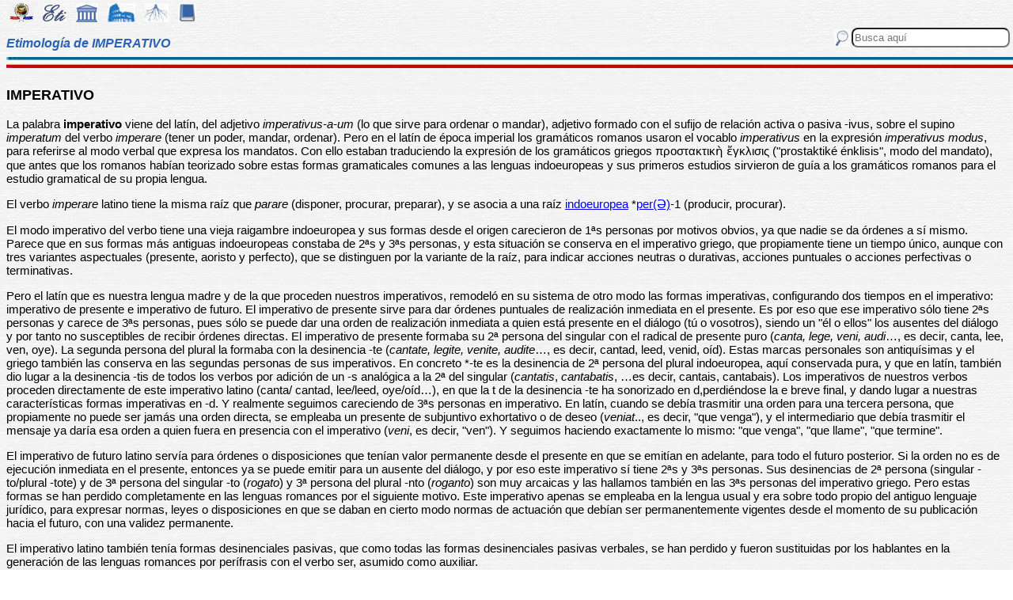

--- FILE ---
content_type: text/html
request_url: https://etimologias.dechile.net/?imperativo
body_size: 7316
content:
































































































































































































































































































<!--Copyright (c) Valentin Anders -  Todos los derechos reservados -->



<!-- Esta Pagina está protegida bajo los derechos de autor
     y otras leyes de propiedad intelectual.  -->



<!-- El contenido pertenece a Valentín Anders, San Jose, California -->


<!-- Todos los derechos reservados. -->



<!-- Prohibido hacer copias. Ver:

  https://www.dechile.net/copyright.html

  **  Los violadores serán reportados a las autoridades   **
       y serán condenados con el mayor peso de la ley.   
-->





<!--Copyright (c) Valentin Anders -  www.dechile.net -->



<!DOCTYPE HTML>

<HTML lang="es">
<HEAD>

  <META HTTP-EQUIV="Content-Type"
        CONTENT="text/html; charset=windows-1252">
  <META HTTP-EQUIV="Content-Language"
        CONTENT="es-cl">
  <META NAME="keywords"
        CONTENT=
        "diccionario, origen, significado, palabras, etimología, educación, referencia, curiosa, castellano, español, etimologia, chile, curiosidades, latín, griego, árabe, proto-indoeuropeo, lenguaje, historia, letras, vocabulario, escritura, deidades">
  <META NAME="Author" CONTENT="Valentin Anders">
  <META NAME="Copyright" CONTENT="Valentin Anders - Todos los derechos reservados">
  <META NAME="robots" CONTENT="INDEX,FOLLOW">
  <META NAME="viewport" content="width=device-width, initial-scale=1">

<script async src="https://pagead2.googlesyndication.com/pagead/js/adsbygoogle.js?client=ca-pub-5576230436650581"
     crossorigin="anonymous"></script> 



<META NAME="Description" CONTENT="La interesante historia del origen de la palabra IMPERATIVO. Aquí explicamos de dónde viene la palabra imperativo.">
<title>IMPERATIVO</title>	
<meta property="og:site_name" content="Etimologías de Chile - Diccionario que explica el origen de las palabras" />
<meta property="og:url" content="https://etimologias.deChile.net/?imperativo" />
<meta property="og:title" content="IMPERATIVO" />
<meta property="og:description" content="La interesante historia del origen de la palabra IMPERATIVO. Aquí explicamos de dónde viene la palabra imperativo." />

<style type="text/css"> 
#menu2 {display: inline-block; width:9em; }
#menu {display: inline-block;  }
#menu a:link {width:8em; display: inline-block; text-decoration: none; } 
#menu a:visited { text-decoration: none; } 
.small {width:320px;height:100px}
.half {width:50%;}
.full {width:320px;height:100px}
a:hover { color: #3B3B3B; text-decoration: underline; background-color:#dedfde;}
hr { height:3px; border:none; color:rgb(60,90,180); background-color:rgb(60,90,180); } body { color:#000000; -webkit-touch-callout: none; -webkit-user-select: none; -khtml-user-select: none; -moz-user-select: none; -ms-user-select: none; user-select: none; background-image: url('/img/gray.jpg'); font-family: Arial Unicode MS, Lucida Sans Unicode, Calibri, sans-serif, Segoe UI Historic, Estrangelo Edessa;  font-size:15px}  td {font-size: 15px} td.body { font-size: 15px } td.selected {color: #FFFFFF; font-size: 15px} .azindex a:link, .azindex a:visited { display: inline-block; color: #fff; background: #990000; border-radius: 12px; -moz-border-radius: 12px; -webkit-border-radius: 12px; border:1px; border-color:gray;text-decoration: none; width: 2em; } .azindex a:hover { background: #dedfde; color: #3B3B3B; text-decoration: underline; } 
h1 { display: inline-block; height:10px; font-style:italic; font-size: 15px;
color:#2a63b8; }
header {width:100%; height:92px; position:fixed; z-index:1000;background:url(/img/gray.jpg);  }
.imagen { width:100%; display:block}
.container { width:100%; float:left; margin:0 auto; margin:80px 0px; padding: 4px 0 80px;}
.pos {top:0px; }
.navhead { height: 24} navhead form { display: block; float:right; vertical-align:top; height:24px; padding: 0.1em 0.1em; } 
.formtext { display: block; float:right; text-align:left;  vertical-align:top; height: 25px; border-radius: 8px;  margin-right:12px; margin-bottom=12px; }
.boton {float:right; width:16; height:16; inline-block; margin:1px;}
.menu_img { height: 24px;  display: inline-block;padding:2px; margin:2px;} 
.menu_img:hover { background-color: #bbb; }
.menu_selected { height: 24px;  display:inline-block; padding:4px; margin:2px; background-color:#d81622; }
@media(min-width: 600px) { 
h1 {  height:16px; font-size: 16px;  }
.imagen { width: 600px;  text-align=center; margin-left: auto; margin-right: auto;}
input[type="search"] {width:200px;} 
.half {width:100%;}
.boton {width:24; height:24; margin:2px;}
}
@media(min-width: 730px) { 
.full {width:728px;height:90px}
}
</style> </HEAD> 
<body ONDRAGSTART="return false" ONSELECTSTART="return false" oncontextmenu="return false">


<script language="JavaScript">
    document.onkeypress = function (event) {
        event = (event || window.event);
        if (event.keyCode == 123) {
           //alert('No F-12');
            return false;
        }
    }
    document.onmousedown = function (event) {
        event = (event || window.event);
        if (event.keyCode == 123) {
            //alert('No F-keys');
            return false;
        } 
    }
    document.onkeydown = function (event) {
       event = (event || window.event);
       if (event.keyCode == 123) {
            return false;
       } 
       if(event.ctrlKey && event.shiftKey && event.keyCode == 'I'.charCodeAt(0)) {
              //alert('No Developer Tools panel');
              return false; 
       }
       if(event.ctrlKey && event.shiftKey && event.keyCode == 'C'.charCodeAt(0)) {
              //alert('No selected section in Developer Tools panel');
              return false;
       }
       if(event.ctrlKey && event.keyCode == 'c'.charCodeAt(0)) {
              //alert('No copy');
            return false;
       }
       if(event.ctrlKey && event.keyCode == 'a'.charCodeAt(0)) {
              //alert('No select all');
            return false;
       }
       if(event.ctrlKey && event.shiftKey && event.keyCode == 'J'.charCodeAt(0)) {
              //alert('No console tab in Developer tools panel');
             return false;
       }
       if(event.ctrlKey && event.shiftKey && event.keyCode == 'X'.charCodeAt(0)) {
             return false;
       }
       if(event.ctrlKey && event.shiftKey && event.keyCode == 'U'.charCodeAt(0)) {
             return false;
       }
       if(event.ctrlKey && event.keyCode == 'U'.charCodeAt(0)) {
            return false;
       }
    }


</script>

<header class="pos"> 
<nav class="navhead">

<a href="https://www.dechile.net/" target="_top"><img class="menu_img" src="/img/C-logo.gif" title= "Página Principal" ></a>
<a href="https://etimologias.deChile.net/"><img class="menu_img" src="/img/ic_etimologia.jpg" title= "Portada de etimologías"></a>
<a href="/griego/"><img class="menu_img" src="/img/ic_griego.jpg" title= "Prefijos, Raices y Sufijos Griegos" ></a>
<a href="/latin/"><img class="menu_img" src="/img/ic_latin.jpg" title= "Prefijos, Raices, Sufijos, Lectura y Frases en  Latín" ></a>
<a href="/PIE/"><img class="menu_img" src="/img/ic_raiz.jpg" title= "Raíces Proto Indo-Europeas" ></a>
<a href="/general/?Bibliografia"><img class="menu_img" src="/img/ic_libro.jpg" title= "Bibliografía y otras referencias" ></a>

<form method="post" action="https://etimologias.deChile.net/">
  <input type="search" class="formtext" name="Busca" size="12" placeholder="Busca aquí"> 
  <input type="image" class="boton"  src="/img/ic_busca.jpg" title= "Buscar" alt="submit"> 
</form>

</nav>

<h1>Etimología de IMPERATIVO</h1>
<img src="/img/linea.jpg" border="0" height="14" width="100%">
</header>
<div class="container">

          <h3>
       IMPERATIVO
     </h3><!-- (c) www.deChile.net --> 
     <p><!-- (c) www.deChile.net -->
       La palabra <b>imperativo</b> viene del latín, del adjetivo <i>imperativus-a-um</i> (lo que sirve para ordenar o mandar), adjetivo formado con el sufijo de relación activa o pasiva -ivus, sobre el supino <i>imperatum</i> del verbo <i>imperare</i> (tener un poder, mandar, ordenar). Pero en el latín de época imperial los gramáticos romanos usaron el vocablo <i>imperativus</i> en la expresión <i>imperativus modus</i>, para referirse al modo verbal que expresa los mandatos. Con ello estaban traduciendo la expresión de los gramáticos griegos &#960;&#961;&#959;&#963;&#964;&#945;&#954;&#964;&#953;&#954;&#8052; &#7956;&#947;&#954;&#955;&#953;&#963;&#953;&#962; (&quot;prostaktiké énklisis&quot;, modo del mandato), que antes que los romanos habían teorizado sobre estas formas gramaticales comunes a las lenguas indoeuropeas y sus primeros estudios sirvieron de guía a los gramáticos romanos para el estudio gramatical de su propia lengua.
     </p>
     <p><!-- (c) www.deChile.net -->
       El verbo <i>imperare</i> latino tiene la misma raíz que <i>parare</i> (disponer, procurar, preparar), y se asocia a una raíz <a href="/?indoeuropeo">indoeuropea</a> *<a href="/PIE/?pere">per(&#399;)</a>-1 (producir, procurar).
     </p>
     <p><!-- (c) www.deChile.net -->
       El modo imperativo del verbo tiene una vieja raigambre indoeuropea y sus formas desde el origen carecieron de 1ªs personas por motivos obvios, ya que nadie se da órdenes a sí mismo. Parece que en sus formas más antiguas indoeuropeas constaba de 2ªs y 3ªs personas, y esta situación se conserva en el imperativo griego, que propiamente tiene un tiempo único, aunque con tres variantes aspectuales (presente, aoristo y perfecto), que se distinguen por la variante de la raíz, para indicar acciones neutras o durativas, acciones puntuales o acciones perfectivas o terminativas.
     </p>
     <p><!-- (c) www.deChile.net -->
       Pero el latín que es nuestra lengua madre y de la que proceden nuestros imperativos, remodeló en su sistema de otro modo las formas imperativas, configurando dos tiempos en el imperativo: imperativo de presente e imperativo de futuro. El imperativo de presente sirve para dar órdenes puntuales de realización inmediata en el presente. Es por eso que ese imperativo sólo tiene 2ªs personas y carece de 3ªs personas, pues sólo se puede dar una orden de realización inmediata a quien está presente en el diálogo (tú o vosotros), siendo un &quot;él o ellos&quot; los ausentes del diálogo y por tanto no susceptibles de recibir órdenes directas. El imperativo de presente formaba su 2ª persona del singular con el radical de presente puro (<i>canta, lege, veni, audi</i>&#8230;, es decir, canta, lee, ven, oye). La segunda persona del plural la formaba con la desinencia -te (<i>cantate, legite, venite, audite</i>&#8230;, es decir, cantad, leed, venid, oíd). Estas marcas personales son antiquísimas y el griego también las conserva en las segundas personas de sus imperativos. En concreto *-te es la desinencia de 2ª persona del plural indoeuropea, aquí conservada pura, y que en latín, también dio lugar a la desinencia -tis de todos los verbos por adición de un -s analógica a la 2ª del singular (<i>cantatis</i>, <i>cantabatis</i>, &#8230;es decir, cantais, cantabais). Los imperativos de nuestros verbos proceden directamente de este imperativo latino (canta/ cantad, lee/leed, oye/oíd&#8230;), en que la t de la desinencia -te ha sonorizado en d,perdiéndose la e breve final, y dando lugar a nuestras características formas imperativas en -d. Y realmente seguimos careciendo de 3ªs personas en imperativo. En latín, cuando se debía trasmitir una orden para una tercera persona, que propiamente no puede ser jamás una orden directa, se empleaba un presente de subjuntivo exhortativo o de deseo (<i>veniat</i>.., es decir, &quot;que venga&quot;), y el intermediario que debía trasmitir el mensaje ya daría esa orden a quien fuera en presencia con el imperativo (<i>veni</i>, es decir, &quot;ven&quot;). Y seguimos haciendo exactamente lo mismo: &quot;que venga&quot;, &quot;que llame&quot;, &quot;que termine&quot;.
     </p>
     <p><!-- (c) www.deChile.net -->
       El imperativo de futuro latino servía para órdenes o disposiciones que tenían valor permanente desde el presente en que se emitían en adelante, para todo el futuro posterior. Si la orden no es de ejecución inmediata en el presente, entonces ya se puede emitir para un ausente del diálogo, y por eso este imperativo sí tiene 2ªs y 3ªs personas. Sus desinencias de 2ª persona (singular -to/plural -tote) y de 3ª persona del singular -to (<i>rogato</i>) y 3ª persona del plural -nto (<i>roganto</i>) son muy arcaicas y las hallamos también en las 3ªs personas del imperativo griego. Pero estas formas se han perdido completamente en las lenguas romances por el siguiente motivo. Este imperativo apenas se empleaba en la lengua usual y era sobre todo propio del antiguo lenguaje jurídico, para expresar normas, leyes o disposiciones en que se daban en cierto modo normas de actuación que debían ser permanentemente vigentes desde el momento de su publicación hacia el futuro, con una validez permanente.
     </p>
     <p><!-- (c) www.deChile.net -->
       El imperativo latino también tenía formas desinenciales pasivas, que como todas las formas desinenciales pasivas verbales, se han perdido y fueron sustituidas por los hablantes en la generación de las lenguas romances por perífrasis con el verbo ser, asumido como auxiliar.
     </p>
     <p><!-- (c) www.deChile.net -->
       <i>- Gracias: Helena</i>
     </p>



   <p align="center" >
<!-- Modified Eti-inline -->

<script async src="https://pagead2.googlesyndication.com/pagead/js/adsbygoogle.js"></script>
<ins class="adsbygoogle"
   style="display:block; text-align:center;"
   data-ad-layout="in-article"
   data-ad-format="fluid"
   data-ad-client="ca-pub-5576230436650581"
   data-ad-slot="2400084822"></ins>
<script>
   (adsbygoogle = window.adsbygoogle || []).push({});
</script>


<section>
<hr>

<p align="center"> <font color="blue"><small>Si no puedes leer el texto, no uses el modo nocturno de tu navegador.</small></font></p>


<p align="center"> Av&#237;sanos si tienes más datos o si encuentras 
algún error.</p>
<p align="center"> 
<input value="Deja un comentario"
 onclick="window.location.href='/comentario.cgi?imperativo'"
 type="button">

<hr>
    <p align="center">
     <b>Miembros Autorizados</b> solamente:</p>

    <p align="center">
     <input value="Corregir texto de arriba" onclick="window.location.href='/miembros/contribuir.cgi/?Ficha=imperativo&amp;Command=corr'" type="button"> &nbsp;
     <input value="Añadir más datos" onclick="window.location.href='/miembros/contribuir.cgi/?Ficha=imperativo&amp;Command=add'" type="button">

     <input value="Leer comentarios" onclick="window.location.href='/miembros/comentario.cgi/?Ficha=imperativo'" type="button">
             
         <p align="center">
     <input value="Sala de Miembros" onclick="window.location.href='/miembros/'" type="button">
          <input value="Comentar en el foro" onclick="window.location.href='/miembros/come-foro.cgi/?imperativo'" type="button">&nbsp;

    
    <input value="Añadir una Palabra" onclick="window.location.href='/miembros/nuevo.cgi'" type="button"></p>

    </section>

     <nav class="azindex">
  <img src="/img/linea.jpg" border="0" height="14" width="100%">
  <p align="center">
  <font size="4"> <B> <a href="/?A">A</a>  &#160;<a href="/?B">B</a>  &#160;<a href="/?C">C</a>  &#160;<a href="/?D">D</a>  &#160;<a href="/?E">E</a>  &#160;<a href="/?F">F</a>  &#160;<a href="/?G">G</a>  &#160;<a href="/?H">H</a>  &#160;<font color="#000099" size=6><b>I</b></font>  &#160;<a href="/?J">J</a>  &#160;<a href="/?K">K</a>  &#160;<a href="/?L">L</a>  &#160;<a href="/?M">M</a>  &#160;<a href="/?N">N</a>  &#160;<a href="/?N.-">Ñ</a>  &#160;<a href="/?O">O</a>  &#160;<a href="/?P">P</a>  &#160;<a href="/?Q">Q</a>  &#160;<a href="/?R">R</a>  &#160;<a href="/?S">S</a>  &#160;<a href="/?T">T</a>  &#160;<a href="/?U">U</a>  &#160;<a href="/?V">V</a>  &#160;<a href="/?W">W</a>  &#160;<a href="/?X">X</a>  &#160;<a href="/?Y">Y</a>  &#160;<a href="/?Z">Z</a>  &#160;</font></B></nav><section><p>  
<div id=menu>&#10066; <a href="/?I">I</a> </div>   
<div id=menu>&#10066; <a href="/?idealizar">idealizar</a> </div>   
<div id=menu>&#10066; <a href="/?ignimbrita">ignimbrita</a> </div> <br><b>&#8593;&#8593;&#8593; Grupos Anteriores</b><hr>  
<div id=menu>&#10163; <a href="/?ima.n">imán</a> </div>  
<div id=menu>&#10163; <a href="/?imbe.cil">imbécil</a> </div>  
<div id=menu>&#10163; <a href="/?imbornal">imbornal</a> </div>  
<div id=menu>&#10163; <a href="/?imbricado">imbricado</a> </div>  
<div id=menu>&#10163; <a href="/?imbuir">imbuir</a> </div>  
<div id=menu>&#10163; <a href="/?imela">imela</a> </div>  
<div id=menu>&#10163; <a href="/?imitar">imitar</a> </div>  
<div id=menu>&#10163; <a href="/?impacto">impacto</a> </div>  
<div id=menu>&#10163; <a href="/?impala">impala</a> </div>  
<div id=menu>&#10163; <a href="/?impalpable">impalpable</a> </div>  
<div id=menu>&#10163; <a href="/?imparcial">imparcial</a> </div>  
<div id=menu>&#10163; <a href="/?impa.vido">impávido</a> </div>  
<div id=menu>&#10163; <a href="/?impedancia">impedancia</a> </div>  
<div id=menu>&#10163; <a href="/?impedimenta">impedimenta</a> </div>  
<div id=menu>&#10163; <a href="/?impedimento">impedimento</a> </div>  
<div id=menu>&#10163; <a href="/?impedir">impedir</a> </div>  
<div id=menu>&#10163; <a href="/?impeler">impeler</a> </div>  
<div id=menu2 ><b>&#10032; imperativo</b></div>  
<div id=menu>&#10163; <a href="/?imperdible">imperdible</a> </div>  
<div id=menu>&#10163; <a href="/?imperecedero">imperecedero</a> </div>  
<div id=menu>&#10163; <a href="/?imperio">imperio</a> </div>  
<div id=menu>&#10163; <a href="/?impermeabilizacio.n">impermeabilizac*</a> </div>  
<div id=menu>&#10163; <a href="/?impermeabilizante">impermeabilizan*</a> </div>  
<div id=menu>&#10163; <a href="/?impermeable">impermeable</a> </div>  
<div id=menu>&#10163; <a href="/?imperte.rrito">impertérrito</a> </div><hr><b>&#8595;&#8595;&#8595; Grupos Siguientes</b><br>  
<div id=menu>&#10066; <a href="/?impertinente">impertinente</a> </div>
  
<div id=menu>&#10066; <a href="/?impudicia">impudicia</a> </div>
  
<div id=menu>&#10066; <a href="/?incestuoso">incestuoso</a> </div>
  
<div id=menu>&#10066; <a href="/?inculcar">inculcar</a> </div>
  
<div id=menu>&#10066; <a href="/?Indonesia">Indonesia</a> </div>
  
<div id=menu>&#10066; <a href="/?inferior">inferior</a> </div>
  
<div id=menu>&#10066; <a href="/?infrutescencia">infrutescencia</a> </div>
  
<div id=menu>&#10066; <a href="/?inicio">inicio</a> </div>
  
<div id=menu>&#10066; <a href="/?inoculacio.n">inoculación</a> </div>
  
<div id=menu>&#10066; <a href="/?insi.pido">insípido</a> </div>
  
<div id=menu>&#10066; <a href="/?i.ntegro">íntegro</a> </div>
  
<div id=menu>&#10066; <a href="/?interno">interno</a> </div>
  
<div id=menu>&#10066; <a href="/?introvertido">introvertido</a> </div>
  
<div id=menu>&#10066; <a href="/?in-vivo">in vivo</a> </div>
  
<div id=menu>&#10066; <a href="/?irrelevante">irrelevante</a> </div>
  
<div id=menu>&#10066; <a href="/?i.sodo">ísodo</a> </div>
  
<div id=menu>&#10066; <a href="/?itinerario">itinerario</a> </div>

   <p align="center" >
   <img src="/img/linea.jpg" border="0" height="14" width="100%">
	
     <p>
     Los iconos de la parte superior e inferior de la página te llevarán a otras secciones útiles e interesantes. Puedes encontrar la etimología de una palabra usando el motor de búsqueda en la parte superior a mano derecha de la pantalla. Escribe el término que buscas en la casilla que dice “Busca aquí” y luego presiona la tecla "Entrar", "&#8626;" o "&#9906;" dependiendo de tu teclado.  El motor de búsqueda de Google abajo es para buscar contenido dentro de las páginas.</p>

   <p align = center>

<!-- SiteSearch Google -->
<script async src='https://cse.google.com/cse.js?cx=partner-pub-5576230436650581:2527137488'></script><div class="gcse-searchbox-only"></div>
</p>
</section>


<nav>
<p>

             </p><p><p>&#218;ltima actualizaci&#243;n: Viernes, Enero 16 08:08 PST 2026
</p>
 <p> Estas son las &#250;ltimas diez palabras (de 15.824) a&#241;adidas al diccionario:<br> <a href="/?resquemar">resquemar</a> &nbsp;
 <a href="/?peor">peor</a> &nbsp;
 <a href="/?mayor">mayor</a> &nbsp;
 <a href="/?merino">merino</a> &nbsp;
 <a href="/?manir">manir</a> &nbsp;
 <a href="/?dictar">dictar</a> &nbsp;
 <a href="/?Pene.lope">Penélope</a> &nbsp;
 <a href="/?rayano">rayano</a> &nbsp;
 <a href="/?cancioncita">cancioncita</a> &nbsp;
 <a href="/?plutarqui.a">plutarquía</a> &nbsp;
 
     </p><p>Estas diez entradas han sido modificadas recientemente:<br>
 <a href="/?Tetra-Brik">Tetra Brik</a> &nbsp; 
<a href="/?interpretar">interpretar</a> &nbsp; 
<a href="/?pillar">pillar</a> &nbsp; 
<a href="/?bosque">bosque</a> &nbsp; 
<a href="/?ro.balo">róbalo</a> &nbsp; 
<a href="/?mono">mono</a> &nbsp; 
<a href="/?angustia">angustia</a> &nbsp; 
<a href="/?inte.rprete">intérprete</a> &nbsp; 
<a href="/?ulterior">ulterior</a> &nbsp; 
<a href="/?moneda">moneda</a> &nbsp; 
<p> Estas fueron las diez entradas m&#225;s visitadas ayer:<br> <a href="/?sobaco">sobaco</a>   &nbsp; <a href="/?mermelada">mermelada</a>   &nbsp; <a href="/?izquierda">izquierda</a>   &nbsp; <a href="/?etimologi.a">etimología</a>   &nbsp; <a href="/?estribo">estribo</a>   &nbsp; <a href="/?servilleta">servilleta</a>   &nbsp; <a href="/?guerra">guerra</a>   &nbsp; <a href="/?camisa">camisa</a>   &nbsp; <a href="/?cacique">cacique</a>   &nbsp; <a href="/?bolchevique">bolchevique</a>   &nbsp; </nav>
  <footer>
  <p align = center>
    <a href="https://www.dechile.net/" target="_top">
	    <img class="menu_img" src="/img/C-logo.gif" title="P&#225;gina Principal"></a>
    <a href="https://refranes.dechile.net" target="_top">
	    <img class="menu_img" src="/img/ic_abuela.jpg" title="Refranes de mi Abuela"></a>
    <a href="https://etimologias.dechile.net/Expresiones" target="_top">
	    <img class="menu_img" src="/img/ic_expresion.jpg" title="Expresiones"></a>
    <a href="https://chilenismos.dechile.net">
	    <img class="menu_img" src="/img/ic_chilenismo.jpg" title="Chilenismos"></a>
    <a href="https://latin.dechile.net" target="_top">
	    <img class="menu_img" src="/img/ic_latin.jpg" title="Frases en lat&#237;n"></a>
    <a href="https://etimologias.dechile.net/France.s" target="_top">
	    <img class="menu_img" src="/img/ic_frances.jpg" title="Frases en franc&#233;s"></a>
	    <img class="menu_selected" src="/img/ic_etimologia.jpg" title="Origen de las palabras">
    <a href="https://ciudades.dechile.net/" target="_top">
	    <img class="menu_img" src="/img/ic_ciudad.jpg"
            title="Frases por las que son conocidas las ciudades chilenas"></a>
    <a href="https://apellidos.dechile.net/" target="_top">
	    <img class="menu_img" src="/img/ic_apellido.jpg" title="Apellidos"></a>
    <a href="https://gobernantes.dechile.net/" target="_top">
	    <img class="menu_img" src="/img/ic_gobernante.jpg" title="Gobernantes chilenos"></a>
    <a href="https://www.dechile.net/?encargos">
	    <img class="menu_img" src="/img/ic_encargo.jpg" title="Lista de encargos"></a>
    <a href="https://www.dechile.net/?repetidas">
	    <img class="menu_img" src="/img/ic_loro.jpg" title="Palabras repetidas"></a>
    <a href="https://chistes.dechile.net" target="_top">
	    <img class="menu_img" src="/img/ic_chiste.jpg" title="chistes"></a>
    <a href="https://ruso.dechile.net/" target="_top">
	    <img class="menu_img" src="/img/ic_rusia.jpg" title="Ruso"></a>
   <a href="https://valentin.dechile.net/" target="_top"> 
            <img class="menu_img" src="/img/ic_autor.jpg" 
	    title="Valent&#237;n Anders, autor de este sitio"></a>
  <p align = center>
     <IMG SRC="/img/linea.jpg"
       WIDTH="100%"
       HEIGHT="11"><BR>
  </FONT>
  <font size="2">
<a href="https://www.dechile.net/privacidad.html">Política de Privacidad </a>
- <a href="https://www.dechile.net/copyright.html">Copyright</a>
 www.deChile.net. (c) 2001-2026 - Todos los derechos reservados 
 <br>Todo el material en estas páginas es producido por humanos sin usar <a href="https://www.dechile.net/Queja-contra-la-inteligencia-artificial.html">inteligencia artificial</a>
</font>

  </footer>
</div>
</body>
</html>


--- FILE ---
content_type: text/html; charset=utf-8
request_url: https://www.google.com/recaptcha/api2/aframe
body_size: 114
content:
<!DOCTYPE HTML><html><head><meta http-equiv="content-type" content="text/html; charset=UTF-8"></head><body><script nonce="sFavJmWmiNi4umFEZYaG9w">/** Anti-fraud and anti-abuse applications only. See google.com/recaptcha */ try{var clients={'sodar':'https://pagead2.googlesyndication.com/pagead/sodar?'};window.addEventListener("message",function(a){try{if(a.source===window.parent){var b=JSON.parse(a.data);var c=clients[b['id']];if(c){var d=document.createElement('img');d.src=c+b['params']+'&rc='+(localStorage.getItem("rc::a")?sessionStorage.getItem("rc::b"):"");window.document.body.appendChild(d);sessionStorage.setItem("rc::e",parseInt(sessionStorage.getItem("rc::e")||0)+1);localStorage.setItem("rc::h",'1769431275978');}}}catch(b){}});window.parent.postMessage("_grecaptcha_ready", "*");}catch(b){}</script></body></html>